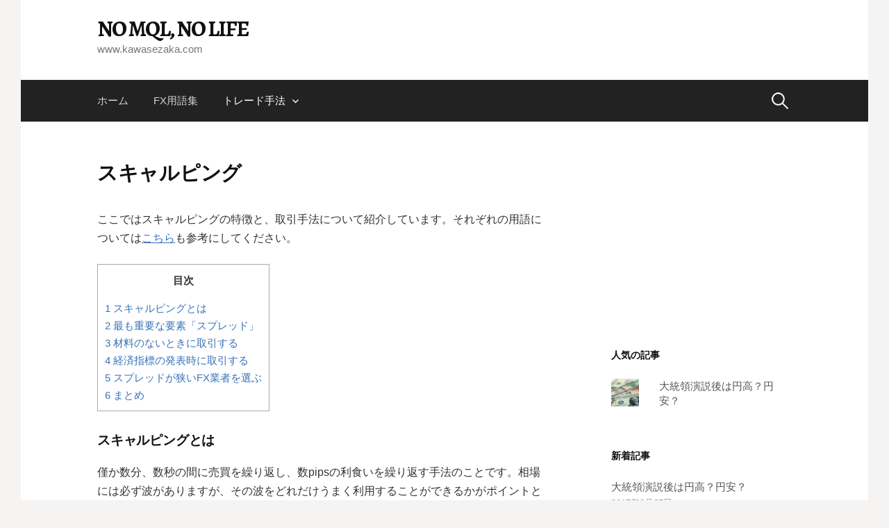

--- FILE ---
content_type: text/html; charset=UTF-8
request_url: http://old.kawasezaka.com/style/scalping
body_size: 24848
content:
<!DOCTYPE html>
<!--[if IE 8]><html class="ie8" lang="ja" itemscope 
	itemtype="http://schema.org/Article" prefix="og: http://ogp.me/ns#" ><![endif]-->
<!--[if !(IE 6) | !(IE 7) | !(IE 8)  ]><!-->
<html dir="ltr" lang="ja">
<!--<![endif]-->
<head>
<meta charset="UTF-8">
<meta property="og:title" content="スキャルピング | NO MQL, NO LIFE">
<meta property="og:type" content="article">
<meta property="og:url" content="http://old.kawasezaka.com/style/scalping">
<meta property="og:image" content="http://www27.a8.net/svt/bgt?aid=160309965242&#038;wid=003&#038;eno=01&#038;mid=s00000012123001017000&#038;mc=1">
<meta property="og:site_name" content="為替坂.com">
<meta property="fb:admins" content="934754336559447">
<meta property="og:description" content="僅か数分、数秒の間に売買を繰り返し、数pipsの利食いを繰り返す手法のことです。 ここで重要なのは業者（ブローカー）が設定しているスプレッドです。スプレッドが広い（大きい）と、それ以上相場が動かないと利益が出せません。例えばスプレッドが10pipsの業者で円安に動くと思い買った場合、11pips以上円安に動かない">
<meta property="article:publisher" content="https://www.facebook.com/kawasezaka/">
<meta property="article:published_time" content="2016-02-17T11:19:51Z">
<meta property="article:modified_time" content="2017-03-18T13:17:20Z">
<meta itemprop="image" content="http://www27.a8.net/svt/bgt?aid=160309965242&#038;wid=003&#038;eno=01&#038;mid=s00000012123001017000&#038;mc=1">
<meta name="description" content="僅か数分、数秒の間に売買を繰り返し、数pipsの利食いを繰り返す手法のことです。 ここで重要なのは業者（ブローカー）が設定しているスプレッドです。スプレッドが広い（大きい）と、それ以上相場が動かないと利益が出せません。例えばスプレッドが10pipsの業者で円安に動くと思い買った場合、11pips以上円安に動かな">
<meta name="google-site-verification" content="Isilnrx26dcMLKfF9iQl2Ge24g_PiyNgfRmcB32ZBa0">
<meta name="keywords" content="スキャルピング,デイトレ,fx,為替">
<meta name="msapplication-tileimage" content="https://i0.wp.com/old.kawasezaka.com/wp-content/uploads/2016/01/cropped-84057b054104356f0f2fd1151fba6a7b_m.jpg?fit=270%2C270">
<meta name="twitter:card" content="summary">
<meta name="twitter:creator" content="@kawasezaka">
<meta name="twitter:description" content="僅か数分、数秒の間に売買を繰り返し、数pipsの利食いを繰り返す手法のことです。 ここで重要なのは業者（ブローカー）が設定しているスプレッドです。スプレッドが広い（大きい）と、それ以上相場が動かないと利益が出せません。例えばスプレッドが10pipsの業者で円安に動くと思い買った場合、11pips以上円安に動かない">
<meta name="twitter:domain" content="www.kawasezaka.com">
<meta name="twitter:image" content="http://www27.a8.net/svt/bgt?aid=160309965242&#038;wid=003&#038;eno=01&#038;mid=s00000012123001017000&#038;mc=1">
<meta name="twitter:site" content="@kawasezaka">
<meta name="twitter:title" content="スキャルピング | NO MQL, NO LIFE">
<meta name="viewport" content="width=device-width, initial-scale=1">
<title>スキャルピング | NO MQL, NO LIFE</title>
<link rel="dns-prefetch" href="//s0.wp.com">
<link rel="dns-prefetch" href="//s.gravatar.com">
<link rel="dns-prefetch" href="//fonts.googleapis.com">
<link rel="dns-prefetch" href="//s.w.org">
<link rel="dns-prefetch" href="//v0.wordpress.com">
<link rel="dns-prefetch" href="//i0.wp.com">
<link rel="dns-prefetch" href="//i1.wp.com">
<link rel="dns-prefetch" href="//i2.wp.com">
<link rel="dns-prefetch" href="//pagead2.googlesyndication.com/pagead/js/adsbygoogle.js">
<link rel="profile" href="http://gmpg.org/xfn/11">
<link rel="pingback" href="http://old.kawasezaka.com/xmlrpc.php">
<link rel="canonical" href="http://old.kawasezaka.com/style/scalping">
<link rel="alternate" type="application/rss+xml" title="NO MQL, NO LIFE &raquo; フィード" href="http://old.kawasezaka.com/feed">
<link rel="alternate" type="application/rss+xml" title="NO MQL, NO LIFE &raquo; コメントフィード" href="http://old.kawasezaka.com/comments/feed">
<link rel="alternate" type="application/json+oembed" href="http://old.kawasezaka.com/wp-json/oembed/1.0/embed?url=http%3A%2F%2Fold.kawasezaka.com%2Fstyle%2Fscalping">
<link rel="alternate" type="text/xml+oembed" href="http://old.kawasezaka.com/wp-json/oembed/1.0/embed?url=http%3A%2F%2Fold.kawasezaka.com%2Fstyle%2Fscalping&#038;format=xml">
<link rel="https://api.w.org/" href="http://old.kawasezaka.com/wp-json/">
<link rel="shortlink" href="http://wp.me/P77dpJ-2r">
<link rel="icon" href="https://i0.wp.com/old.kawasezaka.com/wp-content/uploads/2016/01/cropped-84057b054104356f0f2fd1151fba6a7b_m.jpg?fit=32%2C32" sizes="32x32">
<link rel="icon" href="https://i0.wp.com/old.kawasezaka.com/wp-content/uploads/2016/01/cropped-84057b054104356f0f2fd1151fba6a7b_m.jpg?fit=192%2C192" sizes="192x192">
<link rel="apple-touch-icon-precomposed" href="https://i0.wp.com/old.kawasezaka.com/wp-content/uploads/2016/01/cropped-84057b054104356f0f2fd1151fba6a7b_m.jpg?fit=180%2C180">
<link rel="stylesheet" id="first-font-css" href="https://fonts.googleapis.com/css?family=Source+Sans+Pro%3A400%2C400italic%2C600%2C700%7CAlegreya%3A700&#038;subset=latin%2Clatin-ext" type="text/css" media="all">
<link rel="stylesheet" type="text/css" href="http://old.kawasezaka.com/wp-content/cache/head-cleaner/css/18ab136a9637f5ceba3aafd498ad9634.css" media="all">
<link rel="stylesheet" id="yarppWidgetCss-css" href="http://old.kawasezaka.com/wp-content/plugins/yet-another-related-posts-plugin/style/widget.css?ver=4.8.27" type="text/css" media="all">
<link rel="stylesheet" id="crayon-css" href="http://old.kawasezaka.com/wp-content/plugins/crayon-syntax-highlighter/css/min/crayon.min.css?ver=_2.7.2_beta" type="text/css" media="all">
<link rel="stylesheet" id="toc-screen-css" href="http://old.kawasezaka.com/wp-content/plugins/table-of-contents-plus/screen.min.css?ver=1509" type="text/css" media="all">
<link rel="stylesheet" id="first-genericons-css" href="http://old.kawasezaka.com/wp-content/themes/first/genericons/genericons.css?ver=3.3" type="text/css" media="all">
<link rel="stylesheet" id="first-normalize-css" href="http://old.kawasezaka.com/wp-content/themes/first/css/normalize.css?ver=3.0.2" type="text/css" media="all">
<link rel="stylesheet" id="first-style-css" href="http://old.kawasezaka.com/wp-content/themes/first/style.css?ver=2.0.4" type="text/css" media="all">
<link rel="stylesheet" id="first-style-ja-css" href="http://old.kawasezaka.com/wp-content/themes/first/css/ja.css" type="text/css" media="all">
<link rel="stylesheet" id="social-logos-css" href="http://old.kawasezaka.com/wp-content/plugins/jetpack/_inc/social-logos/social-logos.min.css?ver=1" type="text/css" media="all">
<link rel="stylesheet" id="jetpack_css-css" href="http://old.kawasezaka.com/wp-content/plugins/jetpack/css/jetpack.css?ver=5.3.4" type="text/css" media="all">
<!--[if IE 8]><link rel="stylesheet" id="first-non-responsive-css" href="http://old.kawasezaka.com/wp-content/themes/first/css/non-responsive.css" type="text/css" media="all"><![endif]-->
<meta data-pso-pv="1.2.1" data-pso-pt="page" data-pso-th="91b6d944d8027e87e3c98f9f66fdf80d"><script async src="//pagead2.googlesyndication.com/pagead/js/adsbygoogle.js"></script><script pagespeed_no_defer="" data-pso-version="20170403_083938">window.dynamicgoogletags={config:[]};dynamicgoogletags.config=["ca-pub-4757462166364789",[[[["BODY",0,null,[]],["10px","10px",1],2,[5],"4901785986",0,null,null,2],[["DIV",null,"secondary",[]],["10px","10px",0],1,[0],"7855252389",3,null,null,5]]],[[[[null,[[0,19]],null,16,1,1],[null,[[180,199]],null,17,1,1],[null,[[320,339]],null,32,1,1]],[],["1256988786","2733721980","4210455184","5687188387","7163921581"],["DIV",null,null,["widget-area"]],"20170214_040801",1]],"WordPressPage","8671007580",null,0.01,null,[null,1494450002772],0.01,0,null,null,"http://www.kawasezaka.com"];(function(){var h=this,aa=function(a){var b=typeof a;if("object"==b)if(a){if(a instanceof Array)return"array";if(a instanceof Object)return b;var c=Object.prototype.toString.call(a);if("[object Window]"==c)return"object";if("[object Array]"==c||"number"==typeof a.length&&"undefined"!=typeof a.splice&&"undefined"!=typeof a.propertyIsEnumerable&&!a.propertyIsEnumerable("splice"))return"array";if("[object Function]"==c||"undefined"!=typeof a.call&&"undefined"!=typeof a.propertyIsEnumerable&&!a.propertyIsEnumerable("call"))return"function"}else return"null";
else if("function"==b&&"undefined"==typeof a.call)return"object";return b},p=function(a){return"number"==typeof a},ba=function(a,b){var c=Array.prototype.slice.call(arguments,1);return function(){var b=c.slice();b.push.apply(b,arguments);return a.apply(this,b)}},r=function(a,b){function c(){}c.prototype=b.prototype;a.Ra=b.prototype;a.prototype=new c;a.prototype.constructor=a;a.Ta=function(a,c,f){for(var d=Array(arguments.length-2),e=2;e<arguments.length;e++)d[e-2]=arguments[e];return b.prototype[c].apply(a,
d)}};var ca=String.prototype.trim?function(a){return a.trim()}:function(a){return a.replace(/^[\s\xa0]+|[\s\xa0]+$/g,"")},da=function(a,b){return a<b?-1:a>b?1:0},ea=function(a){return String(a).replace(/\-([a-z])/g,function(a,c){return c.toUpperCase()})};var fa=Array.prototype.forEach?function(a,b,c){Array.prototype.forEach.call(a,b,c)}:function(a,b,c){for(var d=a.length,e="string"==typeof a?a.split(""):a,f=0;f<d;f++)f in e&&b.call(c,e[f],f,a)};var ga=function(a){ga[" "](a);return a};ga[" "]=function(){};var ia=function(a,b){var c=ha;Object.prototype.hasOwnProperty.call(c,a)||(c[a]=b(a))};var t;a:{var ja=h.navigator;if(ja){var ka=ja.userAgent;if(ka){t=ka;break a}}t=""}var v=function(a){return-1!=t.indexOf(a)};var la=v("Opera"),w=v("Trident")||v("MSIE"),ma=v("Edge"),na=v("Gecko")&&!(-1!=t.toLowerCase().indexOf("webkit")&&!v("Edge"))&&!(v("Trident")||v("MSIE"))&&!v("Edge"),oa=-1!=t.toLowerCase().indexOf("webkit")&&!v("Edge"),pa=function(){var a=h.document;return a?a.documentMode:void 0},qa;
a:{var ra="",sa=function(){var a=t;if(na)return/rv\:([^\);]+)(\)|;)/.exec(a);if(ma)return/Edge\/([\d\.]+)/.exec(a);if(w)return/\b(?:MSIE|rv)[: ]([^\);]+)(\)|;)/.exec(a);if(oa)return/WebKit\/(\S+)/.exec(a);if(la)return/(?:Version)[ \/]?(\S+)/.exec(a)}();sa&&(ra=sa?sa[1]:"");if(w){var ta=pa();if(null!=ta&&ta>parseFloat(ra)){qa=String(ta);break a}}qa=ra}
var ua=qa,ha={},va=function(a){ia(a,function(){for(var b=0,c=ca(String(ua)).split("."),d=ca(String(a)).split("."),e=Math.max(c.length,d.length),f=0;0==b&&f<e;f++){var g=c[f]||"",k=d[f]||"";do{g=/(\d*)(\D*)(.*)/.exec(g)||["","","",""];k=/(\d*)(\D*)(.*)/.exec(k)||["","","",""];if(0==g[0].length&&0==k[0].length)break;b=da(0==g[1].length?0:parseInt(g[1],10),0==k[1].length?0:parseInt(k[1],10))||da(0==g[2].length,0==k[2].length)||da(g[2],k[2]);g=g[3];k=k[3]}while(0==b)}return 0<=b})},wa;var xa=h.document;
wa=xa&&w?pa()||("CSS1Compat"==xa.compatMode?parseInt(ua,10):5):void 0;var x=function(){},ya="function"==typeof Uint8Array,z=function(a,b,c){a.a=null;b||(b=[]);a.Va=void 0;a.M=-1;a.l=b;a:{if(a.l.length){b=a.l.length-1;var d=a.l[b];if(d&&"object"==typeof d&&"array"!=aa(d)&&!(ya&&d instanceof Uint8Array)){a.R=b-a.M;a.G=d;break a}}a.R=Number.MAX_VALUE}a.Ua={};if(c)for(b=0;b<c.length;b++)d=c[b],d<a.R?(d+=a.M,a.l[d]=a.l[d]||y):a.G[d]=a.G[d]||y},y=[],A=function(a,b){if(b<a.R){b+=a.M;var c=a.l[b];return c===y?a.l[b]=[]:c}c=a.G[b];return c===y?a.G[b]=[]:c},Aa=function(a){a=
A(za,a);return null==a?a:+a},B=function(a,b,c){b<a.R?a.l[b+a.M]=c:a.G[b]=c},C=function(a,b,c){a.a||(a.a={});if(!a.a[c]){var d=A(a,c);d&&(a.a[c]=new b(d))}return a.a[c]},D=function(a,b,c){a.a||(a.a={});if(!a.a[c]){for(var d=A(a,c),e=[],f=0;f<d.length;f++)e[f]=new b(d[f]);a.a[c]=e}b=a.a[c];b==y&&(b=a.a[c]=[]);return b},Ba=function(a,b,c){a.a||(a.a={});c=c||[];for(var d=[],e=0;e<c.length;e++)d[e]=E(c[e]);a.a[b]=c;B(a,b,d)},Ca=function(a){if(a.a)for(var b in a.a){var c=a.a[b];if("array"==aa(c))for(var d=
0;d<c.length;d++)c[d]&&E(c[d]);else c&&E(c)}},E=function(a){Ca(a);return a.l};x.prototype.toString=function(){Ca(this);return this.l.toString()};var Da=function(a){var b;if("array"==aa(a)){for(var c=Array(a.length),d=0;d<a.length;d++)null!=(b=a[d])&&(c[d]="object"==typeof b?Da(b):b);return c}if(ya&&a instanceof Uint8Array)return new Uint8Array(a);c={};for(d in a)null!=(b=a[d])&&(c[d]="object"==typeof b?Da(b):b);return c};var Ea=function(a,b){this.events=[];this.Ga=b||h;var c=null;b&&(b.google_js_reporting_queue=b.google_js_reporting_queue||[],this.events=b.google_js_reporting_queue,c=b.google_measure_js_timing);this.ia=null!=c?c:Math.random()<a};Ea.prototype.disable=function(){fa(this.events,this.ya,this);this.events.length=0;this.ia=!1};Ea.prototype.ya=function(a){var b=this.Ga.performance;a&&b&&b.clearMarks&&(b.clearMarks("goog_"+a.uniqueId+"_start"),b.clearMarks("goog_"+a.uniqueId+"_end"))};var Fa=function(){var a=!1;try{var b=Object.defineProperty({},"passive",{get:function(){a=!0}});h.addEventListener("test",null,b)}catch(c){}return a}();var Ha=function(){var a=Ga;try{var b;if(b=!!a&&null!=a.location.href)a:{try{ga(a.foo);b=!0;break a}catch(c){}b=!1}return b}catch(c){return!1}},Ia=function(a,b){for(var c in a)Object.prototype.hasOwnProperty.call(a,c)&&b.call(void 0,a[c],c,a)};var Ja=function(a,b,c,d,e){this.la=c||4E3;this.H=a||"&";this.wa=b||",$";this.T=void 0!==d?d:"trn";this.Sa=e||null;this.va=!1;this.V={};this.Ja=0;this.L=[]},Ma=function(a,b,c,d){b=b+"//"+c+d;var e=Ka(a)-d.length-0;if(0>e)return"";a.L.sort(function(a,b){return a-b});d=null;c="";for(var f=0;f<a.L.length;f++)for(var g=a.L[f],k=a.V[g],m=0;m<k.length;m++){if(!e){d=null==d?g:d;break}var l=La(k[m],a.H,a.wa);if(l){l=c+l;if(e>=l.length){e-=l.length;b+=l;c=a.H;break}else a.va&&(c=e,l[c-1]==a.H&&--c,b+=l.substr(0,
c),c=a.H,e=0);d=null==d?g:d}}f="";a.T&&null!=d&&(f=c+a.T+"="+(a.Sa||d));return b+f+""},Ka=function(a){if(!a.T)return a.la;var b=1,c;for(c in a.V)b=c.length>b?c.length:b;return a.la-a.T.length-b-a.H.length-1},La=function(a,b,c,d,e){var f=[];Ia(a,function(a,k){(a=Na(a,b,c,d,e))&&f.push(k+"="+a)});return f.join(b)},Na=function(a,b,c,d,e){if(null==a)return"";b=b||"&";c=c||",$";"string"==typeof c&&(c=c.split(""));if(a instanceof Array){if(d=d||0,d<c.length){for(var f=[],g=0;g<a.length;g++)f.push(Na(a[g],
b,c,d+1,e));return f.join(c[d])}}else if("object"==typeof a)return e=e||0,2>e?encodeURIComponent(La(a,b,c,d,e+1)):"...";return encodeURIComponent(String(a))};var Ra=function(a,b,c,d){var e=Pa;if((c?e.Pa:Math.random())<(d||e.za))try{var f;b instanceof Ja?f=b:(f=new Ja,Ia(b,function(a,b){var c=f,d=c.Ja++,e={};e[b]=a;a=[e];c.L.push(d);c.V[d]=a}));var g=Ma(f,e.Ma,e.Ba,e.La+a+"&");g&&Qa(g)}catch(k){}},Qa=function(a){h.google_image_requests||(h.google_image_requests=[]);var b=h.document.createElement("img");b.src=a;h.google_image_requests.push(b)};var Sa;if(!(Sa=!na&&!w)){var Ta;if(Ta=w)Ta=9<=Number(wa);Sa=Ta}Sa||na&&va("1.9.1");w&&va("9");var F=function(a,b,c,d){this.top=a;this.right=b;this.bottom=c;this.left=d};F.prototype.floor=function(){this.top=Math.floor(this.top);this.right=Math.floor(this.right);this.bottom=Math.floor(this.bottom);this.left=Math.floor(this.left);return this};var Ua=document,Va=window;var Wa=!!window.google_async_iframe_id,Ga=Wa&&window.parent||window;var Pa,G;if(Wa&&!Ha()){var Xa="."+Ua.domain;try{for(;2<Xa.split(".").length&&!Ha();)Ua.domain=Xa=Xa.substr(Xa.indexOf(".")+1),Ga=window.parent}catch(a){}Ha()||(Ga=window)}G=Ga;var Ya=new Ea(1,G);Pa=new function(){this.Ma="http:"===Va.location.protocol?"http:":"https:";this.Ba="pagead2.googlesyndication.com";this.La="/pagead/gen_204?id=";this.za=.01;this.Pa=Math.random()};
if("complete"==G.document.readyState)G.google_measure_js_timing||Ya.disable();else if(Ya.ia){var Za=function(){G.google_measure_js_timing||Ya.disable()};G.addEventListener?G.addEventListener("load",Za,Fa?void 0:!1):G.attachEvent&&G.attachEvent("onload",Za)};var H=function(a){this.na={};this.na.c=a;this.o=[];this.u=null;this.v=[];this.ea=0};H.prototype.g=function(a){for(var b=0;b<this.o.length;b++)if(this.o[b]==a)return this;this.o.push(a);return this};var $a=function(a,b){a.u=a.u?a.u:b;return a};H.prototype.C=function(a){for(var b=0;b<this.v.length;b++)if(this.v[b]==a)return this;this.v.push(a);return this};
H.prototype.getData=function(a){var b=this.na,c={},d;for(d in b)c[d]=b[d];0<this.ea&&(c.t=this.ea);c.err=this.o.join();c.warn=this.v.join();if(this.u){c.excp_n=this.u.name;c.excp_m=this.u.message&&this.u.message.substring(0,512);if(b=this.u.stack){d=this.u.stack;try{-1==d.indexOf("")&&(d="\n"+d);for(var e;d!=e;)e=d,d=d.replace(/((https?:\/..*\/)[^\/:]*:\d+(?:.|\n)*)\2/,"$1");b=d.replace(/\n */g,"\n")}catch(f){b=""}}c.excp_s=b}c.w=0<a.innerWidth?a.innerWidth:null;c.h=0<a.innerHeight?a.innerHeight:
null;return c};var bb=function(a,b){ab(a,a.Ea,a.X,b)},ab=function(a,b,c,d){var e=d.u;d=d.getData(a.K);a.Ha?(d.type=b,a.K.console.log(d),e&&a.K.console.error(e)):0<c&&(d.r=c,Ra(b,d,"jserror"!=b,c))};var I=function(a){return a.dynamicgoogletags=a.dynamicgoogletags||{}};var J=function(a){z(this,a,cb)};r(J,x);var cb=[4];J.prototype.getId=function(){return A(this,3)};var K=function(a){z(this,a,null)};r(K,x);var db=function(a){z(this,a,null)};r(db,x);var L=function(a){return C(a,J,1)},fb=function(a){z(this,a,eb)};r(fb,x);var eb=[1];fb.prototype.i=function(){return D(this,db,1)};fb.prototype.pa=function(a){Ba(this,1,a)};var M=function(a){z(this,a,gb)};r(M,x);var gb=[2];M.prototype.ka=function(){return A(this,3)};M.prototype.qa=function(a){B(this,3,a)};var hb=function(a){z(this,a,null)};r(hb,x);var N=function(a){z(this,a,ib)};r(N,x);var ib=[1,2,3];N.prototype.i=function(){return D(this,db,2)};
N.prototype.pa=function(a){Ba(this,2,a)};var O=function(a){z(this,a,jb)};r(O,x);var jb=[3];O.prototype.A=function(){return A(this,1)};O.prototype.D=function(){return C(this,fb,2)};O.prototype.O=function(){return A(this,4)};O.prototype.ka=function(){return A(this,5)};O.prototype.qa=function(a){B(this,5,a)};O.prototype.N=function(){return C(this,kb,9)};var kb=function(a){z(this,a,null)};r(kb,x);var lb=function(a){this.m=a;this.sa=[]};lb.prototype.f=function(){return 0<D(this.m,N,3).length?D(this.m,N,3)[0]:null};var mb=function(a){var b=["adsbygoogle-placeholder"];a=a.className?a.className.split(/\s+/):[];for(var c={},d=0;d<a.length;++d)c[a[d]]=!0;for(d=0;d<b.length;++d)if(!c[b[d]])return!1;return!0};var nb=function(a,b){for(var c=0;c<b.length;c++){var d=b[c],e=ea(d.Wa);a[e]=d.value}},qb=function(a,b){var c=ob;b.setAttribute("data-adsbygoogle-status","reserved");b={element:b};(c=c&&c.Na)&&(b.params=c);pb(a).push(b)},pb=function(a){return a.adsbygoogle=a.adsbygoogle||[]};var rb=function(a,b){if(!a)return!1;a=b.getComputedStyle?b.getComputedStyle(a,null):a.currentStyle;if(!a)return!1;a=a.cssFloat||a.styleFloat;return"left"==a||"right"==a},sb=function(a){for(a=a.previousSibling;a&&1!=a.nodeType;)a=a.previousSibling;return a?a:null},tb=function(a){return!!a.nextSibling||!!a.parentNode&&tb(a.parentNode)};var ub=function(a,b){var c=a.length;if(null!=c)for(var d=0;d<c;d++)b.call(void 0,a[d],d)};var vb=function(a,b,c,d){this.ma=a;this.$=b;this.aa=c;this.P=d};vb.prototype.query=function(a){var b=[];try{b=a.querySelectorAll(this.ma)}catch(f){}if(!b.length)return[];a=b;b=a.length;if(0<b){for(var c=Array(b),d=0;d<b;d++)c[d]=a[d];a=c}else a=[];a=wb(this,a);p(this.$)&&(b=this.$,0>b&&(b+=a.length),a=0<=b&&b<a.length?[a[b]]:[]);if(p(this.aa)){b=[];for(c=0;c<a.length;c++){var d=xb(a[c]),e=this.aa;0>e&&(e+=d.length);0<=e&&e<d.length&&b.push(d[e])}a=b}return a};
vb.prototype.toString=function(){return JSON.stringify({nativeQuery:this.ma,occurrenceIndex:this.$,paragraphIndex:this.aa,ignoreMode:this.P})};
var wb=function(a,b){if(null==a.P)return b;switch(a.P){case 1:return b.slice(1);case 2:return b.slice(0,b.length-1);case 3:return b.slice(1,b.length-1);case 0:return b;default:throw Error("Unknown ignore mode: "+a.P);}},xb=function(a){var b=[];ub(a.getElementsByTagName("p"),function(a){100<=yb(a)&&b.push(a)});return b},yb=function(a){if(3==a.nodeType)return a.length;if(1!=a.nodeType||"SCRIPT"==a.tagName)return 0;var b=0;ub(a.childNodes,function(a){b+=yb(a)});return b},zb=function(a){return 0==a.length||
isNaN(a[0])?a:"\\"+(30+parseInt(a[0],10))+" "+a.substring(1)};var Ab=function(a,b){var c=0,d=A(a,6);if(void 0!==d)switch(d){case 0:c=1;break;case 1:c=2;break;case 2:c=3}var d=null,e=A(a,7);if(A(a,1)||a.getId()||0<A(a,4).length){var f=a.getId(),g=A(a,1),e=A(a,4),d=A(a,2);a=A(a,5);var k="";g&&(k+=g);f&&(k+="#"+zb(f));if(e)for(f=0;f<e.length;f++)k+="."+zb(e[f]);d=(e=k)?new vb(e,d,a,c):null}else e&&(d=new vb(e,A(a,2),A(a,5),c));return d?d.query(b):[]},Bb=function(a,b){if(a==b)return!0;if(!a||!b||A(a,1)!=A(b,1)||A(a,2)!=A(b,2)||a.getId()!=b.getId()||A(a,7)!=A(b,
7)||A(a,5)!=A(b,5)||A(a,6)!=A(b,6))return!1;a=A(a,4);b=A(b,4);if(a||b)if(a&&b&&a.length==b.length)for(var c=0;c<a.length;c++){if(a[c]!=b[c])return!1}else return!1;return!0};var Cb=function(a){a=a.document;return("CSS1Compat"==a.compatMode?a.documentElement:a.body)||{}},Db=function(a){return void 0===a.pageYOffset?(a.document.documentElement||a.document.body.parentNode||a.document.body).scrollTop:a.pageYOffset};var Eb=function(a,b){b=L(b);if(!b)return null;a=Ab(b,a);return 0<a.length?a[0]:null},Gb=function(a,b){b=Fb(a,b,!0);return p(b)&&!(b<=Cb(a).clientHeight)},Hb=function(a,b){return a.body?b-a.body.getBoundingClientRect().top:b},Fb=function(a,b,c){if(!c||!p(A(b,8))){var d=Eb(a.document,b);if(d){var e=null!=C(b,K,2)?A(C(b,K,2),3):void 0;c=a.document.createElement("div");c.className="googlepublisherpluginad";var f=c.style;f.textAlign="center";f.width="100%";f.height="0px";f.clear=e?"both":"none";Ib(c,d,
A(b,3));d=c.getBoundingClientRect().top+Db(a);c.parentNode.removeChild(c);B(b,8,d)}}b=A(b,8);return p(b)?b-Db(a):null},Jb={0:0,1:1,2:2,3:3},Kb={0:"auto",1:"horizontal",2:"vertical",3:"rectangle"},Lb=function(a,b){a.sort(function(a,d){a=Fb(b,a,!0);a=p(a)?a:Number.POSITIVE_INFINITY;d=Fb(b,d,!0);d=p(d)?d:Number.POSITIVE_INFINITY;return a-d})},Ib=function(a,b,c){switch(Jb[c]){case 0:b.parentNode&&b.parentNode.insertBefore(a,b);break;case 3:if(c=b.parentNode){var d=b.nextSibling;if(d&&d.parentNode!=c)for(;d&&
8==d.nodeType;)d=d.nextSibling;c.insertBefore(a,d)}break;case 1:b.insertBefore(a,b.firstChild);break;case 2:b.appendChild(a)}if(1!=b.nodeType?0:"INS"==b.tagName&&mb(b))b.style.display="block"};var ob=new function(){this.ha="googlepublisherpluginad";this.Na={google_tag_origin:"pso"}},P=function(a){this.b=a;this.j=[];this.da=0;this.o=[];this.v=[];this.Y=null;this.oa=!1},Mb=function(a,b){a=C(a.f(),J,4);if(!(a&&b&&A(b,1)==A(a,1)&&b.getId()==a.getId()&&p(A(b,2))&&p(A(b,5))))return!1;a=A(a,4);b=A(b,4);if(a.length!=b.length)return!1;for(var c=0;c<a.length;++c)if(b[c]!=a[c])return!1;return!0},Nb=function(a){var b=p(void 0)?void 0:20,c=a.f(),d=c.i(),e=C(c,J,4);if(!(a.oa||0>=b)&&e&&0!=Ab(e,a.b.document).length){a.oa=
!0;for(var c=[],f=0;f<d.length;++f){var g=d[f],k=L(g);if(Mb(a,k)){var m=A(k,2),k=A(k,5);null!=m&&null!=k&&0<=m&&0<=k&&(!c[m]||A(L(c[m]),5)<k)&&(c[m]=g)}}k=0;d=Ab(e,a.b.document);for(m=0;m<c.length&&k<b;++m){var e=k,f=a,l=d[m],g=c[m],k=b-k,u=f.f().i(),q=0;if(l&&g){l=xb(l).length;switch(A(L(g),6)){case 0:case 1:--l;break;case 2:l-=2}for(var n=A(L(g),5)+1;n<l&&q<k;++n){var Oa=new g.constructor(Da(E(g))),Hc=L(Oa);B(Hc,5,n);u.push(Oa);q++}}q&&f.f().pa(u);k=e+q}}};
P.prototype.g=function(a){for(var b=0;b<this.o.length;++b)if(this.o[b]==a)return;this.o.push(a)};P.prototype.C=function(a){for(var b=0;b<this.v.length;++b)if(this.v[b]==a)return;this.v.push(a)};
var Ob=function(a,b,c){var d=Jb[A(b,3)],e=Eb(a.b.document,b);if(e){var f=L(b)?A(L(b),2):void 0,g;a:{g=a.b;if(null!=f)switch(d){case 0:g=rb(sb(e),g);break a;case 3:g=rb(e,g);break a;case 2:f=e.lastChild;g=rb(f?1==f.nodeType?f:sb(f):null,g);break a}g=!1}if(!g&&(c||2!=d||tb(e))&&(c=1==d||2==d?e:e.parentNode,!c||(1!=c.nodeType?0:"INS"==c.tagName&&mb(c))||!(0>=c.offsetWidth)))a:if(A(b,7))a.C(8);else{b:if(A(b,5))c=A(b,5);else{if(c=Q(a).f())if(c=A(c,3),a.da<c.length){c=c[a.da++];break b}a.g(4);c=null}if(null!=
c){B(b,7,!0);d=[];(g=a.O())&&d.push(g);g=Q(a).sa;for(f=0;f<g.length;++f)d.push(g[f]);p(A(b,9))&&d.push("pso-lv-"+A(b,9));var k=a.b.document;g=a.A();var f=A(b,6),f=null!=f?Kb[f]:f,m=C(b,K,2),l={};m&&(l.ra=A(m,1),l.ga=A(m,2),l.xa=!!A(m,3));var m=c,u=ob,q=k.createElement("div"),n=q.style;n.textAlign="center";n.width="100%";n.height="auto";n.clear=l.xa?"both":"none";l.Ka&&nb(n,l.Ka);k=k.createElement("ins");n=k.style;n.display="block";n.margin="auto";n.backgroundColor="transparent";l.ra&&(n.marginTop=
l.ra);l.ga&&(n.marginBottom=l.ga);l.ta&&nb(n,l.ta);q.appendChild(k);k.setAttribute("data-ad-format",f?f:"auto");if(f=u&&u.ha)q.className=f;k.className="adsbygoogle";k.setAttribute("data-ad-client",g);m&&k.setAttribute("data-ad-slot",m);d.length&&k.setAttribute("data-ad-channel",d.join("+"));Ib(q,e,A(b,3));try{qb(a.b,k)}catch(Oa){A(b,5)!=c&&a.da--;B(b,7,!1);a.C(6);q&&q.parentNode&&q.parentNode.removeChild(q);break a}a.j.push(q)}}}},Pb=function(a,b){for(var c=Number.POSITIVE_INFINITY,d=0;d<a.j.length;++d)var e=
a.j[d].getBoundingClientRect().top,f=a.j[d].getBoundingClientRect().bottom,c=Math.min(c,b<e?e-b:f<b?b-f:0);return c},Q=function(a){a=I(a.b).ps||null;if(!a)throw Error("No placementState");return a},Qb=function(a,b){var c=Q(a).m;if(!c||!c.A())return a.g(5),!1;c=D(c,N,3)[0];return c?A(c,3).length<b?(a.g(4),a.g(5),!1):!0:(a.g(5),!1)};P.prototype.A=function(){return Q(this).m.A()||""};P.prototype.O=function(){return Q(this).m.O()||void 0};P.prototype.D=function(){return Q(this).m.D()||new fb};
P.prototype.f=function(){var a=Q(this).f();if(!a)throw Error("No mConfig");return a};var Rb=function(a){a=A(a.f(),6);return null!=a&&0<a};var Sb=function(){this.I=this.J=this.ba=null};var R=function(a){P.call(this,a)};r(R,P);R.prototype.apply=function(a){var b;(b=Q(this).m)&&b.A()&&b.D()?b=!0:(this.g(5),b=!1);if(b){b=this.D().i();for(var c=0;c<b.length;c++){var d=b[c];A(d,7)||Ob(this,d,a)}}};R.prototype.B=function(){return(0==this.D().i().length||0<this.j.length)&&0==this.o.length};var Tb=function(a){P.call(this,a);if(Qb(this,0)){a=this.D().i();for(var b=this.f().i(),c=0;c<a.length;c++){var d=a[c],e;a:{e=d;var f=b;if(e&&L(e))for(var g=0;g<f.length;g++){var k=f[g];if(A(e,3)==A(k,3)&&Bb(L(e),L(k))){e=k;break a}}e=null}e&&C(e,K,2)&&(e=C(e,K,2),d.a||(d.a={}),f=e?E(e):e,d.a[2]=e,B(d,2,f))}}};r(Tb,R);var Vb=function(a,b){var c=void 0===b.pageXOffset?(b.document.documentElement||b.document.body.parentNode||b.document.body).scrollLeft:b.pageXOffset,d=Db(b);if(a.getBoundingClientRect)return a=a.getBoundingClientRect(),Ub(a)?new F(a.top+d,a.right+c,a.bottom+d,a.left+c):new F(0,0,0,0);b=b.document.createRange();b.selectNodeContents(a);return b.collapsed?new F(0,0,0,0):b.getBoundingClientRect?(a=b.getBoundingClientRect(),Ub(a)?new F(a.top+d,a.right+c,a.bottom+d,a.left+c):new F(0,0,0,0)):new F(0,0,0,
0)},Ub=function(a){return!!a&&p(a.top)&&!isNaN(a.top)&&p(a.right)&&!isNaN(a.right)&&p(a.bottom)&&!isNaN(a.bottom)&&p(a.left)&&!isNaN(a.left)};var $b=function(a){this.K=a;this.Fa=Wb(a);this.ua=S("ins.adsbygoogle",a);this.fa=Xb(a);this.Oa=S("[__lsu_res=reserved]",a);this.U=[];a=Yb(this);for(var b=0;b<a.length;b++)this.U.push(new Zb(a[b]))},Wb=function(a){var b=a.googletag;if(!b||"function"!=typeof b.pubads)return S("div[id^=div-gpt-ad]",a);var c=[];try{for(var d=b.pubads().getSlots(),b=0;b<d.length;b++){var e=d[b].getSlotElementId(),f=a.document.getElementById(e);null!=f&&c.push(f)}}catch(g){Ra("ladd_evt",{ok:0,err:g.toString()},!0,.1)}return c},
Xb=function(a){return S("iframe[id^=aswift_],iframe[id^=google_ads_frame]",a)},S=function(a,b){return Array.prototype.slice.call(b.document.querySelectorAll(a))},Yb=function(a){return[].concat(a.Fa,a.ua,a.fa,a.Oa)},Zb=function(a){this.Ca=a;this.W=null};var T=function(a){P.call(this,a)};r(T,P);T.prototype.apply=function(){};T.prototype.B=function(){var a;if(Rb(this)){a=this.b;var b=Wb(a);a=0<[].concat(b,S("ins.adsbygoogle",a),Xb(a),S("[__lsu_res=reserved]",a)).length}else a=!0;return a};var ac=function(a){P.call(this,a);this.F=null};r(ac,P);
ac.prototype.apply=function(a){if(a&&Qb(this,2)){Nb(this);a=Cb(this.b).clientHeight||640;null==this.F&&(this.F=new $b(this.b));var b=this.F.fa.length;if(!(5<=b)){var b=Math.min(2,5-b),c=this.f().i();Lb(c,this.b);for(var d=0;d<c.length&&this.j.length<b;++d){var e=c[d];if(Gb(this.b,e)){var f=Fb(this.b,e,!0);if(void 0!==f){var g;a:{g=this.F;for(var k=a,m=f,l=0;l<g.U.length;l++){var u=m,q=k,n;n=g.U[l];n.W||(n.W=Vb(n.Ca,g.K));n=n.W;if(n.top-q<u&&u<n.bottom+q){g=!0;break a}}g=!1}g||Pb(this,f)<a||Ob(this,
e,!0)}}}0==this.j.length&&this.C(1)}}};ac.prototype.B=function(){return Rb(this)?0<Yb(this.F).length:!0};var bc=function(a){P.call(this,a);this.Z=!1};r(bc,T);
bc.prototype.apply=function(a){if(a&&!this.Z){var b;a:{var c=this.b.document;b=c.body;if(a&&b){a=this.A();var d=ob,e=c.createElement("div");e.style.display="block";if(d=d&&d.ha)e.className=d;c=c.createElement("ins");c.className="adsbygoogle";c.setAttribute("data-ad-client",a);c.setAttribute("data-reactive-ad-format","1");c.style.display="none";e.appendChild(c);Ib(e,b,2);try{qb(this.b,c)}catch(f){this.C(6);e&&e.parentNode&&e.parentNode.removeChild(e);b=5;break a}this.j.push(e);b=0}else b=4}this.Z=
0==b}};bc.prototype.B=function(){return this.Z&&T.prototype.B.call(this)};var cc=function(a){P.call(this,a);a=Cb(a).clientHeight;this.Aa=.1*a;this.Ia=.75*a};r(cc,P);
cc.prototype.apply=function(a){if(Qb(this,3)&&!this.B()){Nb(this);var b=this.f().i();Lb(b,this.b);var c;c=this.Aa;var d;d=document;d=d.querySelectorAll?d.querySelectorAll("header,#header,#masthead,.header,.site-header"):[];for(var e=d.length,f=0<e?d[0]:null,g=1;g<e;g++)d[g].getBoundingClientRect().top<f.getBoundingClientRect().top&&(f=d[g]);(d=f)&&(d=d.getBoundingClientRect())&&d.top!=d.bottom&&d.left!=d.right&&(c=Math.min(c,Hb(document,d.bottom)));for(d=0;d<b.length&&3>this.j.length;d++){e=b[d];
var f=c,g=this.b.document,k=Fb(this.b,e,!1);!p(k)||Hb(g,k)<f?f=!1:(f=Pb(this,k),f=this.Ia<f);f&&(f=Gb(this.b,e),g=A(e,6)||0,f&&0==g&&B(e,6,3),!f&&a||Ob(this,e,a))}}};cc.prototype.B=function(){return 3==this.j.length};var U={};U[16]=R;U[17]=R;U[19]=T;U[29]=ac;U[33]=T;U[30]=bc;U[28]=cc;U[34]=cc;U[32]=Tb;U[1]=R;U[8]=T;U[11]=R;var dc=[19,29,33,30,16,32,17,34],ec=[16,19,33,30,17,1,6,8,11];var fc=function(a,b){a=a.google_ad_modifications=a.google_ad_modifications||{};(a.ad_channels=a.ad_channels||[]).push(b)};var gc=function(a){return 0>a||99<a?null:10>a?"0"+a:""+a};var hc=function(a,b){a=a.google_ad_modifications=a.google_ad_modifications||{};a=a.loeids=a.loeids||[];for(var c=0;c<b.length;c++)a.push(b[c])};var ic=function(a,b,c){this.ja=a;this.Da=c?c:new kb};ic.prototype.N=function(){return this.Da||new kb};var jc=function(a){if(!p(a))return!1;for(var b=0;b<dc.length;++b)if(a==dc[b])return!1;return!0},oc=function(){var a=V,b=kc,c=lc,d=b.f();if(!d)return mc(16);var e=null,f;a:{var g=D(d,M,1);for(f=0;f<g.length;++f){for(var k=!0,m=0;m<ec.length;++m)A(g[f],4)==ec[m]&&(k=!1);if(k){g=[];0==d.i().length&&g.push("PsoInvalidVariant");0==A(d,3).length&&g.push("PsoNoAdSlotCodes");f=g;break a}}f=[]}g=c.ja;if(0==f.length)a:{e=D(d,M,1);if(p(g))for(f=0;f<e.length;f++)if(k=e[f],U[A(k,4)])for(var m=D(k,hb,2),l=0;l<
m.length;l++){var u=m[l],q=A(u,1),u=A(u,2);if(p(q)&&p(u)&&g>=q&&g<=u){e=k;break a}}e=null}else for(k=0;k<f.length;++k)b.sa.push(f[k]);if(!e){f=D(d,M,1);e={};for(k=0;k<f.length;k++)e[A(f[k],4)]=!0;f=null;e[19]||e[8]?f=19:e[16]||e[1]?f=16:0<d.i().length&&0<A(d,3).length&&e[34]&&(f=34);null!=f?(e=new M,B(e,6,3),B(e,4,f),16!=f&&19!=f&&e.qa("pso-ama-fallback")):e=null}(f=!e)||(!p(g)||800>g?f=!1:820>g?(hc(a,["26835111"]),f=!0):(840>g&&hc(a,["26835112"]),f=!1));if(f)return mc(16);(g=e.ka())&&fc(a,g);g=!0;
A(c.N(),2)&&(Date.now?Date.now():+new Date)<A(c.N(),2)||(fc(a,"pso-ama-exd"),g=!1);A(b.m,11)&&(fc(a,"pso-ama-stl-tmp"),g=!1);g&&fc(a,"pso-ama-elig");2==A(e,6)&&(b=A(e,1),null!=b&&hc(a,[""+b]));if(g&&(2==A(e,6)||1==A(e,6))){d=D(d,M,1);if(null===c.ja)c=[];else{b={};c=[];for(g=0;g<d.length;g++)f=nc(d[g]),null==f||b[f]||(b[f]=!0,c.push(f));b=nc(e);if(null!=b){d=[];b=gc(b);g=!1;if(b)for(f=0;f<c.length;f++)k=gc(c[f]),b==k&&(g=!0),k&&d.push("950"+b+k);g||(d=[]);c=d}else c=[]}hc(a,c)}a=new Sb;a.ba=A(e,5);
a.J=A(e,4);return a},mc=function(a){var b=new Sb;b.J=a;return b},pc=function(a){a=a.google_ad_modifications=a.google_ad_modifications||{};a.remove_ads_by_default=!0;a.ad_whitelist=[{ad_tag_origin:"pso"}];a.ad_blacklist=[];a.space_collapsing="slot"},nc=function(a){var b;switch(A(a,6)){case 1:b=A(a,4);break;case 2:b=A(a,7)}return null!=b?b:null};var qc=function(a){this.document=a};var W=function(a){H.call(this,a)};r(W,H);W.prototype.getData=function(a){var b=W.Ra.getData.call(this,a),c;a:{c=(new qc(a.document)).document.getElementsByTagName("script");for(var d=0;d<c.length;++d)if(c[d].hasAttribute("data-pso-version")){c=c[d].getAttribute("data-pso-version");break a}c=null}b.sv=c;if(d=I(a).ps||null){c=d.m;var d=d.f(),e=b.wpc;b.wpc=null!=e?e:c.A();b.su=A(c,14);b.tn=c.O();b.ev=d&&A(d,5)}if(a=I(a).ss||null)b.s=a.J,b.st=a.ba;return b};var rc=null,sc=!1,vc=function(a){var b=tc,c=uc;b.addEventListener?(a&&b.addEventListener("DOMContentLoaded",a,!1),c&&b.addEventListener("load",c,!1)):b.attachEvent&&c&&b.attachEvent("onload",c)},xc=function(a){p(rc)&&a.clearInterval&&(a.clearInterval(rc),rc=null);sc||wc(a,!1);wc(a,!0)},yc=function(a,b){try{xc(b);var c=I(b).ss||null;if(c&&c.I){var d=c.I,e=d.B(),f=d.o,g=d.v,k=d.Y,m=d.j.length;e||0!=m||f.push(6);for(var l=new W(m),c=0;c<g.length;c++)l.C(g[c]);if(e&&0==f.length&&null===k)ab(a,a.Qa,a.ca,
l);else{for(e=0;e<f.length;e++)l.g(f[e]);bb(a,$a(l,k))}}else bb(a,(new W(0)).g(2))}catch(u){bb(a,$a((new W(0)).g(1),u))}I(b).loaded=!0},wc=function(a,b){b||(sc=!0);if((a=I(a).ss||null)&&a.I){a=a.I;try{a.apply(b)}catch(c){a.g(1),null===a.Y&&(a.Y=c)}}},zc=function(){wc(window,!1)};var X=new function(a){this.Qa="pso_success";this.Ea="pso_failure";this.X=this.ca=.01;this.Ha=!1;this.K=a}(window);
try{var V=window,za,Ac=I(V).config;za=Ac?new O(Ac):null;if(!za)throw Error("No config");var Bc=Aa(10),Cc=Aa(7);X.ca=null!=Bc?Bc:X.ca;X.X=null!=Cc?Cc:X.X;var kc=new lb(za),Dc=kc;I(V).ps=Dc;var Y,lc;if(v("iPad")||v("Android")&&!v("Mobile")||v("Silk")||!(v("iPod")||v("iPhone")||v("Android")||v("IEMobile")))Y=mc(16);else{var Ec,Fc=/^#([^=]*)=(\d+)$/.exec(V.location.hash);if((Ec=Fc&&3==Fc.length&&"pso_strategy"==Fc[1]?+Fc[2]:null)&&U[Ec]){Y=mc(Ec);var Gc=V;jc(Ec)&&pc(Gc)}else{var Ic=V,Jc=kc.m.N(),Z;try{var Kc=
parseInt(Ic.localStorage.getItem("PSO_EXP0"),10);Z=isNaN(Kc)?null:Kc}catch(a){Z=null}if(null==Z){Z=Math.floor(1024*Math.random());var Lc=Z;try{Ic.localStorage.setItem("PSO_EXP0",Lc.toString())}catch(a){}}lc=new ic(Z,0,Jc);Y=oc()}if(1==Y.ba){var Mc=V;jc(Y.J)&&pc(Mc)}}if(!Y)throw Error("No strategyState created!");var Nc=Y;I(V).ss=Nc;var Oc=V,Pc=Y,Qc=Pc.J;if(p(Qc)){var Rc=U[Qc];Qc&&Rc&&(Pc.I=new Rc(Oc))}var tc=V,uc=ba(yc,X,tc),Sc=ba(xc,tc);switch(tc.document.readyState){case "complete":uc();break;case "interactive":Sc();
vc();break;default:var Tc=tc,Uc=pb(Tc);Uc.loaded||(Uc.onload=zc);rc=Tc.setInterval(zc,10);vc(Sc)}}catch(a){bb(X,$a(new W(0),a))};})();
</script></head>

<body class="page-template-default page page-id-151 page-child parent-pageid-138 custom-background has-avatars boxed header-side footer-3">
<div id="page" class="hfeed site">
	<a class="skip-link screen-reader-text" href="#content">コンテンツへスキップ</a>

	<header id="masthead" class="site-header" role="banner">
		<div class="site-top">
			<div class="site-top-table">
				<div class="site-branding">
												<h1 class="site-title"><a href="http://old.kawasezaka.com/" rel="home">NO MQL, NO LIFE</a></h1>
												<div class="site-description">www.kawasezaka.com</div>
								</div>

								<nav id="header-navigation" class="header-navigation" role="navigation">
									</nav><!-- #header-navigation -->
							</div>
		</div>

				<div class="site-bar">
			<nav id="site-navigation" class="main-navigation" role="navigation">
				<div class="menu-toggle">メニュー</div>
				<div class="menu"><ul>
<li ><a href="http://old.kawasezaka.com/">ホーム</a></li><li class="page_item page-item-160"><a href="http://old.kawasezaka.com/fx_glossary">FX用語集</a></li>
<li class="page_item page-item-138 page_item_has_children current_page_ancestor current_page_parent"><a href="http://old.kawasezaka.com/style">トレード手法</a>
<ul class='children'>
	<li class="page_item page-item-147"><a href="http://old.kawasezaka.com/style/swing">スイングトレード</a></li>
	<li class="page_item page-item-149"><a href="http://old.kawasezaka.com/style/day">デイトレード</a></li>
	<li class="page_item page-item-151 current_page_item"><a href="http://old.kawasezaka.com/style/scalping">スキャルピング</a></li>
</ul>
</li>
</ul></div>
								<form role="search" method="get" class="search-form" action="http://old.kawasezaka.com/">
				<label>
					<span class="screen-reader-text">検索:</span>
					<input type="search" class="search-field" placeholder="検索&hellip;" value="" name="s" />
				</label>
				<input type="submit" class="search-submit" value="検索" />
			</form>							</nav><!-- #site-navigation -->
		</div>
		
			</header><!-- #masthead -->

	<div id="content" class="site-content">

	<div id="primary" class="content-area">
		<main id="main" class="site-main" role="main">

			
				
<article id="post-151" class="post-151 page type-page status-publish hentry">
	<header class="entry-header">
		<h1 class="entry-title">スキャルピング</h1>
	</header><!-- .entry-header -->

	<div class="entry-content">
		<p>ここではスキャルピングの特徴と、取引手法について紹介しています。それぞれの用語については<a href="http://www.kawasezaka.com/fx_glossary">こちら</a>も参考にしてください。</p>
<div id="toc_container" class="toc_white no_bullets"><p class="toc_title">目次</p><ul class="toc_list"><li><a href="#i">1 スキャルピングとは</a></li><li><a href="#i-2">2 最も重要な要素「スプレッド」</a></li><li><a href="#i-3">3 材料のないときに取引する</a></li><li><a href="#i-4">4 経済指標の発表時に取引する</a></li><li><a href="#FX">5 スプレッドが狭いFX業者を選ぶ</a></li><li><a href="#i-5">6 まとめ</a></li></ul></div>
<h3><span id="i">スキャルピングとは</span></h3>
<p>僅か数分、数秒の間に売買を繰り返し、数pipsの利食いを繰り返す手法のことです。相場には必ず波がありますが、その波をどれだけうまく利用することができるかがポイントとなります。また<strong>「下がったところで買う、上がったところで売る」</strong>という非常にわかりやすい考えのため、FX初心者のなかには意識せずともスキャルピングのような取引の仕方をしている場合も多く見られます。</p>
<h3><span id="i-2">最も重要な要素「スプレッド」</span></h3>
<p>ここで重要なのは業者（ブローカー）が設定しているスプレッドです。スプレッドが広い（大きい）と、それ以上相場が動かないと利益が出せません。例えばスプレッドが10pipsの業者で円安に動くと思い買った場合、11pips以上円安に動かないと利益が出ません。思い通り8pipsくらい円安に動いたけどその後円高になってしまった場合は損が発生してしまいます。つまり<span style="color: #000000;"><strong>売買成立直後は常に負けの状態</strong></span>からスタートしているわけです。</p>
<p>長期のトレードの場合、たいていの業者のスプレッド差は気にならないレベルのものですが、スキャルピングのような超短期トレードでは非常に重要な数字になってきますので、それを踏まえた業者選びが大事になります。</p>
<h3><span id="i-3">材料のないときに取引する</span></h3>
<p>経済指標や政府発表など重要な経済イベントに為替は左右されます。逆にそういったものが無いときは、ある一定の幅で上下を繰り返すことが多くなります。そのときの幅（＝レンジ）を予想できれば、下がったところで買う、上がったところで売るということが可能になります。とはいえ通貨ペアによってはその幅ですら（スプレッド以上に）動かない場合もありますので、取引量の多い米ドル円やユーロドルなどのペアを選ぶ必要があります。</p>
<h3><span id="i-4">経済指標の発表時に取引する</span></h3>
<p>経済指標発表のときに合わせて大きく仕掛ける手法もあります。特に米国雇用統計などの重要指標発表時はドル円で１円以上動くこともあり、もし方向が読めれば大きく利益をあげることが可能です。注意しないといけないのは、その分違った方向に動いたときに大きく損がでるので損切りのポイントはできるだけ近くにおいておく必要があります。<br />
重要度によって為替の動く幅はいろいろ変わりますが、こういった経済指標に合わせて行う取引のことを一部では“指標スキャル”などと呼ばれています。</p>
<h3><span id="FX">スプレッドが狭いFX業者を選ぶ</span></h3>
<p>スキャルピングを成功させるためには、いかにスプレッドの低い業者を選ぶかが１つのポイントになります。また、少しの遅れが大きく機会損失となってしまうため、<strong>約定率</strong>も安定している必要があります。</p>
<p><em><strong>SBI FXトレード</strong></em>はドル円の取引でスプレッド幅が0.27銭で国内最狭水準を維持しています。他の業者は時間指定で0.30銭を維持している業者もありますが、こちらは基本的に24時間原則固定となっています。</p>
<p>取引にはWEB、PCインストールソフト、スマホアプリなどがあります。正直WEB画面の取引は使いにくいため、PCソフトかスマホアプリで取引するのが良いと思います。また、毎朝必ず30分間（6：30〜7：00など）のメンテナンスが発生するため、その間は取引できません。</p>
<p>ただ、そういった少しのデメリットを差し置いても、約定も早くて安定しておりスプレッドも狭いためスキャルピングにはオススメです。<br />
<a href="http://px.a8.net/svt/ejp?a8mat=2NFZYL+402YPU+2LJI+61Z81" target="_blank"><br />
</a><a href="http://px.a8.net/svt/ejp?a8mat=2NFZYL+402YPU+2LJI+61Z81" target="_blank"><img class="aligncenter" src="http://www27.a8.net/svt/bgt?aid=160309965242&amp;wid=003&amp;eno=01&amp;mid=s00000012123001017000&amp;mc=1" alt="" width="300" height="250" border="0" /></a></p>
<h3><span id="i-5">まとめ</span></h3>
<p>スキャルピングの特徴はその場の上げ下げが重要なので、もちろん全くではありませんがある程度の<strong><span style="color: #ff0000;">相場のトレンドは関係ない</span></strong>と言えます。少しでも違う方向に動けば<strong>すぐに損切り</strong>し、新しいポジションを取っていくことが大事になります。また、１つの取引が完結する前に複数のポジションをとっていくなどスピーディーな取引が求められます。しばらくは取引画面の前に張り付くことになると思うので、精神的に疲れないように余力のある取引をおすすめします。</p>
<p>&nbsp;</p>
<p style="text-align: center;"><a title="為替・FX ブログランキングへ" href="http://blog.with2.net/link.php?1823725:1532" target="_blank"><img src="https://i0.wp.com/blog.with2.net/img/banner/c/banner_2/br_c_1532_2.gif?resize=200%2C50" alt="" border="0" data-recalc-dims="1" /></a><a title="FXスキャルピング ブログランキングへ" href="http://blog.with2.net/link.php?1823725:2338" target="_blank"><img src="https://i1.wp.com/blog.with2.net/img/banner/c/banner_2/br_c_2338_2.gif?resize=200%2C50" alt="" border="0" data-recalc-dims="1" /></a></p>
<p style="text-align: center;"><script async src="//pagead2.googlesyndication.com/pagead/js/adsbygoogle.js"></script>
<!-- kawasezaka_投稿用_レスポンシブ -->
<ins class="adsbygoogle"
  style="display:block"
  data-ad-client="ca-pub-4757462166364789"
  data-ad-slot="3179753582"
  data-ad-format="auto"></ins>
<script>
(adsbygoogle = window.adsbygoogle || []).push({});
</script></p>
<p style="text-align: center;">
<img class="alignleft" src="https://i0.wp.com/www12.a8.net/0.gif?resize=1%2C1" alt="" border="0" data-recalc-dims="1" /></p>
<div class="sharedaddy sd-sharing-enabled"><div class="robots-nocontent sd-block sd-social sd-social-icon-text sd-sharing"><div class="sd-content"><ul><li class="share-twitter"><a rel="nofollow" data-shared="sharing-twitter-151" class="share-twitter sd-button share-icon" href="http://old.kawasezaka.com/style/scalping?share=twitter" target="_blank" title="クリックして Twitter で共有"><span>Twitter</span></a></li><li class="share-facebook"><a rel="nofollow" data-shared="sharing-facebook-151" class="share-facebook sd-button share-icon" href="http://old.kawasezaka.com/style/scalping?share=facebook" target="_blank" title="Facebook で共有するにはクリックしてください"><span>Facebook</span></a></li><li class="share-google-plus-1"><a rel="nofollow" data-shared="sharing-google-151" class="share-google-plus-1 sd-button share-icon" href="http://old.kawasezaka.com/style/scalping?share=google-plus-1" target="_blank" title="クリックして Google+ で共有"><span>Google</span></a></li><li class="share-tumblr"><a rel="nofollow" data-shared="" class="share-tumblr sd-button share-icon" href="http://old.kawasezaka.com/style/scalping?share=tumblr" target="_blank" title="クリックして Tumblr で共有"><span>Tumblr</span></a></li><li class="share-pinterest"><a rel="nofollow" data-shared="sharing-pinterest-151" class="share-pinterest sd-button share-icon" href="http://old.kawasezaka.com/style/scalping?share=pinterest" target="_blank" title="クリックして Pinterest で共有"><span>Pinterest</span></a></li><li class="share-linkedin"><a rel="nofollow" data-shared="sharing-linkedin-151" class="share-linkedin sd-button share-icon" href="http://old.kawasezaka.com/style/scalping?share=linkedin" target="_blank" title="クリックして LinkedIn で共有"><span>LinkedIn</span></a></li><li class="share-pocket"><a rel="nofollow" data-shared="" class="share-pocket sd-button share-icon" href="http://old.kawasezaka.com/style/scalping?share=pocket" target="_blank" title="クリックして Pocket でシェア"><span>Pocket</span></a></li><li class="share-end"></li></ul></div></div></div>			</div><!-- .entry-content -->
</article><!-- #post-## -->

				
			
		</main><!-- #main -->
	</div><!-- #primary -->


<div id="secondary" class="sidebar-area" role="complementary">
	<div class="widget-area">
		<aside id="top-posts-5" class="widget widget_top-posts"><h1 class="widget-title">人気の記事</h1><ul class='widgets-list-layout no-grav'>
					<li>
												<a href="http://old.kawasezaka.com/trump_speech/906" title="大統領演説後は円高？円安？" class="bump-view" data-bump-view="tp">
							<img width="40" height="40" src="https://i1.wp.com/old.kawasezaka.com/wp-content/uploads/2016/05/bill.jpg?fit=640%2C427&#038;resize=40%2C40" class='widgets-list-layout-blavatar' alt="大統領演説後は円高？円安？" data-pin-nopin="true" />
						</a>
						<div class="widgets-list-layout-links">
							<a href="http://old.kawasezaka.com/trump_speech/906" class="bump-view" data-bump-view="tp">
								大統領演説後は円高？円安？							</a>
						</div>
											</li>
				</ul>
</aside>		<aside id="recent-posts-2" class="widget widget_recent_entries">		<h1 class="widget-title">新着記事</h1>		<ul>
					<li>
				<a href="http://old.kawasezaka.com/trump_speech/906">大統領演説後は円高？円安？</a>
							<span class="post-date">2017年2月27日</span>
						</li>
					<li>
				<a href="http://old.kawasezaka.com/eventweek/903">日銀会合、FOMC、雇用統計がある一週間</a>
							<span class="post-date">2017年1月30日</span>
						</li>
					<li>
				<a href="http://old.kawasezaka.com/eu/900">まもなくメイ首相の会見</a>
							<span class="post-date">2017年1月17日</span>
						</li>
					<li>
				<a href="http://old.kawasezaka.com/updown-3/897">上は限定的、下は雪崩？</a>
							<span class="post-date">2017年1月11日</span>
						</li>
					<li>
				<a href="http://old.kawasezaka.com/employment-statistics/895">今日の雇用統計は非常に重要な指標に</a>
							<span class="post-date">2017年1月6日</span>
						</li>
				</ul>
		</aside>		<aside id="jetpack_display_posts_widget-2" class="widget widget_jetpack_display_posts_widget"><h1 class="widget-title">EA開発状況: OriginEA</h1><div class="jetpack-display-remote-posts"><h4><a href="http://mt4.kawasezaka.com/2016/11/27/rsi2/" target="_blank">RSIを使った素直なEA</a></h4>
<a title="RSIを使った素直なEA" href="http://mt4.kawasezaka.com/2016/11/27/rsi2/" target="_blank"><img src="https://i0.wp.com/mt4.kawasezaka.com/wp-content/uploads/2016/11/header002.jpg?fit=1920%2C1280" alt="RSIを使った素直なEA"/></a><h4><a href="http://mt4.kawasezaka.com/2016/10/24/rsi/" target="_blank">RSIを使った逆張り</a></h4>
<a title="RSIを使った逆張り" href="http://mt4.kawasezaka.com/2016/10/24/rsi/" target="_blank"><img src="https://i2.wp.com/mt4.kawasezaka.com/wp-content/uploads/2016/10/header001.jpg?fit=1152%2C408" alt="RSIを使った逆張り"/></a><h4><a href="http://mt4.kawasezaka.com/2016/10/09/ema_cross/" target="_blank">移動平均線のクロスで仕掛ける</a></h4>
<a title="移動平均線のクロスで仕掛ける" href="http://mt4.kawasezaka.com/2016/10/09/ema_cross/" target="_blank"><img src="https://i0.wp.com/mt4.kawasezaka.com/wp-content/uploads/2016/10/eye_0001.jpg?fit=640%2C456" alt="移動平均線のクロスで仕掛ける"/></a><h4><a href="http://mt4.kawasezaka.com/2016/10/08/new/" target="_blank">EA用ページ作成</a></h4>
</div><!-- .jetpack-display-remote-posts --></aside><aside id="text-9" class="widget widget_text">			<div class="textwidget"><p style="text-align: center;">
<a href="http://clicks.pipaffiliates.com/afs/come.php?id=8813&cid=47077&atype=1&ctgid=16" target=_self>
<img src="http://ads.pipaffiliates.com/afs/show.php?id=8813&cid=47077&ctgid=16" width="300" height="250" border=0>
</a>
<br>
<a href="http://clicks.pipaffiliates.com/afs/come.php?cid=47077&ctgid=16&atype=1&langcode=jp&brandid=3" target="_blank">デモ口座の登録はこちらから</a>
</p></div>
		</aside><aside id="rss_links-2" class="widget widget_rss_links"><p><a target="_self" href="http://old.kawasezaka.com/feed" title="投稿 を購読"><img src="http://old.kawasezaka.com/wp-content/plugins/jetpack/images/rss/red-large.png" alt="RSS Feed" /></a></p>
</aside><aside id="twitter_timeline-2" class="widget widget_twitter_timeline"><h1 class="widget-title">@kawasezaka</h1><a class="twitter-timeline" data-height="200" data-theme="light" data-link-color="#f96e5b" data-border-color="#e8e8e8" data-tweet-limit="4" data-lang="JA" data-partner="jetpack" data-chrome="noheader nofooter noborders" data-widget-id="691287438312931328">ツイート</a></aside><aside id="text-2" class="widget widget_text">			<div class="textwidget"><p style="text-align: center;">
<a href="https://track.affiliate-b.com/visit.php?guid=ON&a=o19409-y236361V&p=Z449391Y" target="_blank" rel="nofollow"><img src="https://i0.wp.com/www.affiliate-b.com/upload_image/1940-1427014787-3.gif?resize=300%2C600&#038;ssl=1" style="border:none;" alt="らくらくFX" data-recalc-dims="1" /></a><br />
<img src="https://track.affiliate-b.com/lead/o19409/Z449391Y/y236361V" width="1" height="1" style="border:none;" /></p>
</div>
		</aside><aside id="text-8" class="widget widget_text"><h1 class="widget-title">ランキング</h1>			<div class="textwidget"><div style="text-align:center">
<a href="http://fx.blogmura.com/ranking.html" target="_blank"><img src="https://i0.wp.com/fx.blogmura.com/img/fx88_31.gif?resize=88%2C31" border="0" alt="にほんブログ村 為替ブログへ" data-recalc-dims="1" /></a><br />
<a href="http://fx.blogmura.com/fxdiary/ranking.html" target="_blank"><img src="https://i1.wp.com/fx.blogmura.com/fxdiary/img/fxdiary88_31.gif?resize=88%2C31" border="0" alt="にほんブログ村 為替ブログ 為替日記へ" data-recalc-dims="1" /></a><br />
<br />
<a href="http://blog.with2.net/link.php?1823725:1532" target="_blank" title="為替・FX ブログランキングへ"><img src="https://i0.wp.com/blog.with2.net/img/banner/c/banner_2/br_c_1532_2.gif?resize=200%2C50" border="0" data-recalc-dims="1" /></a><br />
<a href="http://blog.with2.net/link.php?1823725:2343" target="_blank" title="FXシステムトレード ブログランキングへ"><img src="https://i0.wp.com/blog.with2.net/img/banner/c/banner_2/br_c_2343_2.gif?resize=200%2C50" border="0" data-recalc-dims="1" /></a>
</div>
<p><script type="text/javascript">
	  window._pt_lt = new Date().getTime();
	  window._pt_sp_2 = [];
	  _pt_sp_2.push('setAccount,3deda7de');
	  var _protocol = (("https:" == document.location.protocol) ? " https://" : " http://");
	  (function() {
		var atag = document.createElement('script'); atag.type = 'text/javascript'; atag.async = true;
		atag.src = _protocol + 'js.ptengine.jp/pta.js';
		var stag = document.createElement('script'); stag.type = 'text/javascript'; stag.async = true;
		stag.src = _protocol + 'js.ptengine.jp/pts.js';
		var s = document.getElementsByTagName('script')[0]; 
		s.parentNode.insertBefore(atag, s);s.parentNode.insertBefore(stag, s);
	  })();
</script></p>
</div>
		</aside><aside id="categories-2" class="widget widget_categories"><h1 class="widget-title">カテゴリー</h1>		<ul>
	<li class="cat-item cat-item-2"><a href="http://old.kawasezaka.com/category/mt4" >MT4</a> (4)
<ul class='children'>
	<li class="cat-item cat-item-3"><a href="http://old.kawasezaka.com/category/mt4/ea" >EA</a> (1)
</li>
	<li class="cat-item cat-item-25"><a href="http://old.kawasezaka.com/category/mt4/indicator" >インジケーター</a> (3)
</li>
</ul>
</li>
	<li class="cat-item cat-item-61"><a href="http://old.kawasezaka.com/category/%e3%81%9d%e3%81%ae%e4%bb%96" >その他</a> (2)
</li>
	<li class="cat-item cat-item-94"><a href="http://old.kawasezaka.com/category/trade" >取引日記</a> (5)
</li>
	<li class="cat-item cat-item-5"><a href="http://old.kawasezaka.com/category/market" >市場</a> (251)
</li>
		</ul>
</aside>	</div>
</div><!-- #secondary -->

	</div><!-- #content -->

	<footer id="colophon" class="site-footer" role="contentinfo">
		
<div id="supplementary" class="footer-area" role="complementary">
	<div class="footer-widget">
				<div class="footer-widget-1 widget-area">
			<aside id="wpcom_social_media_icons_widget-3" class="widget widget_wpcom_social_media_icons_widget"><ul><li><a href="https://www.facebook.com/kawasezaka/" class="genericon genericon-facebook" target="_blank"><span class="screen-reader-text">kawasezaka さんのプロフィールを Facebook で表示</span></a></li><li><a href="https://twitter.com/@kawasezaka/" class="genericon genericon-twitter" target="_blank"><span class="screen-reader-text">@kawasezaka さんのプロフィールを Twitter で表示</span></a></li></ul></aside><aside id="tag_cloud-4" class="widget widget_tag_cloud"><h1 class="widget-title">タグ</h1><div class="tagcloud"><a href="http://old.kawasezaka.com/tags/adp" class="tag-cloud-link tag-link-79 tag-link-position-1" style="font-size: 15.094594594595pt;" aria-label="ADP (16個の項目)">ADP</a>
<a href="http://old.kawasezaka.com/tags/ecb" class="tag-cloud-link tag-link-58 tag-link-position-2" style="font-size: 13.959459459459pt;" aria-label="ECB (12個の項目)">ECB</a>
<a href="http://old.kawasezaka.com/tags/eu" class="tag-cloud-link tag-link-45 tag-link-position-3" style="font-size: 10.081081081081pt;" aria-label="EU (4個の項目)">EU</a>
<a href="http://old.kawasezaka.com/tags/eur" class="tag-cloud-link tag-link-13 tag-link-position-4" style="font-size: 8pt;" aria-label="EUR (2個の項目)">EUR</a>
<a href="http://old.kawasezaka.com/tags/eu%e9%9b%a2%e8%84%b1" class="tag-cloud-link tag-link-47 tag-link-position-5" style="font-size: 16.324324324324pt;" aria-label="EU離脱 (22個の項目)">EU離脱</a>
<a href="http://old.kawasezaka.com/tags/fomc" class="tag-cloud-link tag-link-17 tag-link-position-6" style="font-size: 20.013513513514pt;" aria-label="FOMC (55個の項目)">FOMC</a>
<a href="http://old.kawasezaka.com/tags/frb" class="tag-cloud-link tag-link-32 tag-link-position-7" style="font-size: 19.635135135135pt;" aria-label="FRB (50個の項目)">FRB</a>
<a href="http://old.kawasezaka.com/tags/g20" class="tag-cloud-link tag-link-49 tag-link-position-8" style="font-size: 12.918918918919pt;" aria-label="G20 (9個の項目)">G20</a>
<a href="http://old.kawasezaka.com/tags/gdp" class="tag-cloud-link tag-link-60 tag-link-position-9" style="font-size: 10.081081081081pt;" aria-label="GDP (4個の項目)">GDP</a>
<a href="http://old.kawasezaka.com/tags/ism" class="tag-cloud-link tag-link-57 tag-link-position-10" style="font-size: 11.5pt;" aria-label="ISM (6個の項目)">ISM</a>
<a href="http://old.kawasezaka.com/tags/jpy" class="tag-cloud-link tag-link-10 tag-link-position-11" style="font-size: 15.945945945946pt;" aria-label="JPY (20個の項目)">JPY</a>
<a href="http://old.kawasezaka.com/tags/mt4" class="tag-cloud-link tag-link-6 tag-link-position-12" style="font-size: 10.081081081081pt;" aria-label="MT4 (4個の項目)">MT4</a>
<a href="http://old.kawasezaka.com/tags/usd" class="tag-cloud-link tag-link-11 tag-link-position-13" style="font-size: 14.810810810811pt;" aria-label="USD (15個の項目)">USD</a>
<a href="http://old.kawasezaka.com/tags/zar" class="tag-cloud-link tag-link-12 tag-link-position-14" style="font-size: 11.972972972973pt;" aria-label="ZAR (7個の項目)">ZAR</a>
<a href="http://old.kawasezaka.com/tags/%e3%82%a4%e3%82%a8%e3%83%ac%e3%83%b3%e8%ad%b0%e9%95%b7" class="tag-cloud-link tag-link-33 tag-link-position-15" style="font-size: 17.837837837838pt;" aria-label="イエレン議長 (32個の項目)">イエレン議長</a>
<a href="http://old.kawasezaka.com/tags/%e3%82%a4%e3%82%ae%e3%83%aa%e3%82%b9" class="tag-cloud-link tag-link-46 tag-link-position-16" style="font-size: 17.554054054054pt;" aria-label="イギリス (30個の項目)">イギリス</a>
<a href="http://old.kawasezaka.com/tags/%e3%82%a4%e3%83%b3%e3%82%b8%e3%82%b1%e3%83%bc%e3%82%bf%e3%83%bc" class="tag-cloud-link tag-link-36 tag-link-position-17" style="font-size: 8pt;" aria-label="インジケーター (2個の項目)">インジケーター</a>
<a href="http://old.kawasezaka.com/tags/%e3%82%b5%e3%83%9f%e3%83%83%e3%83%88" class="tag-cloud-link tag-link-87 tag-link-position-18" style="font-size: 9.1351351351351pt;" aria-label="サミット (3個の項目)">サミット</a>
<a href="http://old.kawasezaka.com/tags/%e3%83%86%e3%82%af%e3%83%8b%e3%82%ab%e3%83%ab" class="tag-cloud-link tag-link-73 tag-link-position-19" style="font-size: 10.081081081081pt;" aria-label="テクニカル (4個の項目)">テクニカル</a>
<a href="http://old.kawasezaka.com/tags/%e3%83%88%e3%83%a9%e3%83%b3%e3%83%97" class="tag-cloud-link tag-link-55 tag-link-position-20" style="font-size: 10.081081081081pt;" aria-label="トランプ (4個の項目)">トランプ</a>
<a href="http://old.kawasezaka.com/tags/%e3%83%88%e3%83%ac%e3%83%b3%e3%83%89" class="tag-cloud-link tag-link-40 tag-link-position-21" style="font-size: 10.081081081081pt;" aria-label="トレンド (4個の項目)">トレンド</a>
<a href="http://old.kawasezaka.com/tags/%e3%83%89%e3%83%a9%e3%82%ae" class="tag-cloud-link tag-link-66 tag-link-position-22" style="font-size: 10.837837837838pt;" aria-label="ドラギ (5個の項目)">ドラギ</a>
<a href="http://old.kawasezaka.com/tags/%e3%83%9d%e3%83%b3%e3%83%89" class="tag-cloud-link tag-link-23 tag-link-position-23" style="font-size: 13.297297297297pt;" aria-label="ポンド (10個の項目)">ポンド</a>
<a href="http://old.kawasezaka.com/tags/%e3%83%9e%e3%82%a4%e3%83%8a%e3%82%b9%e9%87%91%e5%88%a9" class="tag-cloud-link tag-link-19 tag-link-position-24" style="font-size: 11.5pt;" aria-label="マイナス金利 (6個の項目)">マイナス金利</a>
<a href="http://old.kawasezaka.com/tags/%e3%83%aa%e3%82%b9%e3%82%af%e3%82%aa%e3%83%95" class="tag-cloud-link tag-link-41 tag-link-position-25" style="font-size: 8pt;" aria-label="リスクオフ (2個の項目)">リスクオフ</a>
<a href="http://old.kawasezaka.com/tags/%e4%b8%ad%e5%9b%bd" class="tag-cloud-link tag-link-50 tag-link-position-26" style="font-size: 9.1351351351351pt;" aria-label="中国 (3個の項目)">中国</a>
<a href="http://old.kawasezaka.com/tags/%e4%bb%8b%e5%85%a5" class="tag-cloud-link tag-link-54 tag-link-position-27" style="font-size: 14.810810810811pt;" aria-label="介入 (15個の項目)">介入</a>
<a href="http://old.kawasezaka.com/tags/%e5%86%86%e5%ae%89" class="tag-cloud-link tag-link-39 tag-link-position-28" style="font-size: 19.067567567568pt;" aria-label="円安 (44個の項目)">円安</a>
<a href="http://old.kawasezaka.com/tags/%e5%86%86%e9%ab%98" class="tag-cloud-link tag-link-34 tag-link-position-29" style="font-size: 20.486486486486pt;" aria-label="円高 (62個の項目)">円高</a>
<a href="http://old.kawasezaka.com/tags/%e5%88%a9%e4%b8%8a%e3%81%92" class="tag-cloud-link tag-link-53 tag-link-position-30" style="font-size: 22pt;" aria-label="利上げ (91個の項目)">利上げ</a>
<a href="http://old.kawasezaka.com/tags/%e5%8e%9f%e6%b2%b9" class="tag-cloud-link tag-link-16 tag-link-position-31" style="font-size: 16.797297297297pt;" aria-label="原油 (25個の項目)">原油</a>
<a href="http://old.kawasezaka.com/tags/%e5%8f%96%e5%bc%95%e6%97%a5%e8%a8%98" class="tag-cloud-link tag-link-95 tag-link-position-32" style="font-size: 10.081081081081pt;" aria-label="取引日記 (4個の項目)">取引日記</a>
<a href="http://old.kawasezaka.com/tags/%e5%a4%a7%e7%b5%b1%e9%a0%98%e9%81%b8" class="tag-cloud-link tag-link-86 tag-link-position-33" style="font-size: 14.337837837838pt;" aria-label="大統領選 (13個の項目)">大統領選</a>
<a href="http://old.kawasezaka.com/tags/%e5%b8%82%e5%a0%b4" class="tag-cloud-link tag-link-15 tag-link-position-34" style="font-size: 18.216216216216pt;" aria-label="市場 (35個の項目)">市場</a>
<a href="http://old.kawasezaka.com/tags/%e6%96%b0%e8%88%88%e5%9b%bd" class="tag-cloud-link tag-link-22 tag-link-position-35" style="font-size: 12.918918918919pt;" aria-label="新興国 (9個の項目)">新興国</a>
<a href="http://old.kawasezaka.com/tags/%e6%97%a5%e7%b5%8c%e5%b9%b3%e5%9d%87" class="tag-cloud-link tag-link-38 tag-link-position-36" style="font-size: 13.959459459459pt;" aria-label="日経平均 (12個の項目)">日経平均</a>
<a href="http://old.kawasezaka.com/tags/%e6%97%a5%e9%8a%80" class="tag-cloud-link tag-link-18 tag-link-position-37" style="font-size: 19.72972972973pt;" aria-label="日銀 (51個の項目)">日銀</a>
<a href="http://old.kawasezaka.com/tags/market" class="tag-cloud-link tag-link-14 tag-link-position-38" style="font-size: 15.945945945946pt;" aria-label="株式市場 (20個の項目)">株式市場</a>
<a href="http://old.kawasezaka.com/tags/%e6%b8%9b%e7%94%a3" class="tag-cloud-link tag-link-42 tag-link-position-39" style="font-size: 8pt;" aria-label="減産 (2個の項目)">減産</a>
<a href="http://old.kawasezaka.com/tags/%e7%82%ba%e6%9b%bf" class="tag-cloud-link tag-link-20 tag-link-position-40" style="font-size: 18.216216216216pt;" aria-label="為替 (35個の項目)">為替</a>
<a href="http://old.kawasezaka.com/tags/%e7%b5%8c%e6%b8%88%e6%8c%87%e6%a8%99" class="tag-cloud-link tag-link-84 tag-link-position-41" style="font-size: 20.108108108108pt;" aria-label="経済指標 (57個の項目)">経済指標</a>
<a href="http://old.kawasezaka.com/tags/%e8%a6%81%e4%ba%ba%e7%99%ba%e8%a8%80" class="tag-cloud-link tag-link-77 tag-link-position-42" style="font-size: 10.081081081081pt;" aria-label="要人発言 (4個の項目)">要人発言</a>
<a href="http://old.kawasezaka.com/tags/%e8%bf%bd%e5%8a%a0%e7%b7%a9%e5%92%8c" class="tag-cloud-link tag-link-52 tag-link-position-43" style="font-size: 17.837837837838pt;" aria-label="追加緩和 (32個の項目)">追加緩和</a>
<a href="http://old.kawasezaka.com/tags/%e9%9b%87%e7%94%a8%e7%b5%b1%e8%a8%88" class="tag-cloud-link tag-link-21 tag-link-position-44" style="font-size: 19.162162162162pt;" aria-label="雇用統計 (45個の項目)">雇用統計</a>
<a href="http://old.kawasezaka.com/tags/%e9%bb%92%e7%94%b0%e7%b7%8f%e8%a3%81" class="tag-cloud-link tag-link-83 tag-link-position-45" style="font-size: 12.918918918919pt;" aria-label="黒田総裁 (9個の項目)">黒田総裁</a></div>
</aside>		</div>
						<div class="footer-widget-2 widget-area">
			<aside id="top-posts-4" class="widget widget_top-posts"><h1 class="widget-title">人気</h1><ul>				<li>
										<a href="http://old.kawasezaka.com/trump_speech/906" class="bump-view" data-bump-view="tp">
						大統領演説後は円高？円安？					</a>
									</li>
			</ul></aside>		</div>
						<div class="footer-widget-3 widget-area">
			<aside id="facebook-likebox-2" class="widget widget_facebook_likebox"><h1 class="widget-title"><a href="https://www.facebook.com/kawasezaka/">Facebookページ</a></h1>		<div id="fb-root"></div>
		<div class="fb-page" data-href="https://www.facebook.com/kawasezaka/" data-width="340"  data-height="300" data-hide-cover="false" data-show-facepile="true" data-show-posts="false">
		<div class="fb-xfbml-parse-ignore"><blockquote cite="https://www.facebook.com/kawasezaka/"><a href="https://www.facebook.com/kawasezaka/">Facebookページ</a></blockquote></div>
		</div>
		</aside><aside id="archives-2" class="widget widget_archive"><h1 class="widget-title">過去ログ</h1>		<ul>
			<li><a href='http://old.kawasezaka.com/date/2017/02'>2017年2月</a>&nbsp;(1)</li>
	<li><a href='http://old.kawasezaka.com/date/2017/01'>2017年1月</a>&nbsp;(4)</li>
	<li><a href='http://old.kawasezaka.com/date/2016/12'>2016年12月</a>&nbsp;(8)</li>
	<li><a href='http://old.kawasezaka.com/date/2016/11'>2016年11月</a>&nbsp;(23)</li>
	<li><a href='http://old.kawasezaka.com/date/2016/10'>2016年10月</a>&nbsp;(21)</li>
	<li><a href='http://old.kawasezaka.com/date/2016/09'>2016年9月</a>&nbsp;(22)</li>
	<li><a href='http://old.kawasezaka.com/date/2016/08'>2016年8月</a>&nbsp;(24)</li>
	<li><a href='http://old.kawasezaka.com/date/2016/07'>2016年7月</a>&nbsp;(22)</li>
	<li><a href='http://old.kawasezaka.com/date/2016/06'>2016年6月</a>&nbsp;(27)</li>
	<li><a href='http://old.kawasezaka.com/date/2016/05'>2016年5月</a>&nbsp;(22)</li>
	<li><a href='http://old.kawasezaka.com/date/2016/04'>2016年4月</a>&nbsp;(26)</li>
	<li><a href='http://old.kawasezaka.com/date/2016/03'>2016年3月</a>&nbsp;(24)</li>
	<li><a href='http://old.kawasezaka.com/date/2016/02'>2016年2月</a>&nbsp;(23)</li>
	<li><a href='http://old.kawasezaka.com/date/2016/01'>2016年1月</a>&nbsp;(15)</li>
		</ul>
		</aside>		</div>
			</div><!-- #footer-widget-wrap -->
</div><!-- #supplementary -->

				<div class="site-bottom">
						<div class="site-info">
								<div class="site-copyright">
					MT4 EA システムトレード
<br>www.kawasezaka.com				</div>
											</div>
		</div>
			</footer><!-- #colophon -->
</div><!-- #page -->

<div style="display:none">
	</div>
<script async src="//pagead2.googlesyndication.com/pagead/js/adsbygoogle.js"></script>
<script type="text/javascript" src="https://s0.wp.com/wp-content/js/devicepx-jetpack.js?ver=202604"></script>
<script type="text/javascript" src="http://s.gravatar.com/js/gprofiles.js?ver=2026Janaa"></script>
<script type="text/javascript" src="https://stats.wp.com/e-202604.js" async defer></script>
<script type="text/javascript" src="http://old.kawasezaka.com/wp-content/cache/head-cleaner/js/d2d4ee7e8d09ff266ba4b21ee7a8f364.js"></script>
</body></html>

--- FILE ---
content_type: text/html; charset=utf-8
request_url: https://www.google.com/recaptcha/api2/aframe
body_size: 268
content:
<!DOCTYPE HTML><html><head><meta http-equiv="content-type" content="text/html; charset=UTF-8"></head><body><script nonce="hvD53HIdiQUy-W2EGGv7Cw">/** Anti-fraud and anti-abuse applications only. See google.com/recaptcha */ try{var clients={'sodar':'https://pagead2.googlesyndication.com/pagead/sodar?'};window.addEventListener("message",function(a){try{if(a.source===window.parent){var b=JSON.parse(a.data);var c=clients[b['id']];if(c){var d=document.createElement('img');d.src=c+b['params']+'&rc='+(localStorage.getItem("rc::a")?sessionStorage.getItem("rc::b"):"");window.document.body.appendChild(d);sessionStorage.setItem("rc::e",parseInt(sessionStorage.getItem("rc::e")||0)+1);localStorage.setItem("rc::h",'1769293985619');}}}catch(b){}});window.parent.postMessage("_grecaptcha_ready", "*");}catch(b){}</script></body></html>

--- FILE ---
content_type: text/css
request_url: http://old.kawasezaka.com/wp-content/cache/head-cleaner/css/18ab136a9637f5ceba3aafd498ad9634.css
body_size: 762
content:
img.wp-smiley,img.emoji{display:inline !important;border:none !important;box-shadow:none !important;height:1em !important;width:1em !important;margin:0
.07em !important;vertical-align: -0.1em !important;background:none !important;padding:0
!important}.widget_facebook_likebox{overflow:hidden}img#wpstats{display:none}html{font-size:80%}body{}@media screen and (max-width: 782px){html{font-size:72%}}.site-bar, .main-navigation ul
ul{background-color:#009da8}.footer-area{background-color:#009da8}.site-title{font-family:'Alegreya',sans-serif;font-size:45px;letter-spacing: -2px;margin-bottom: -5px}.site-title a, .site-title a:hover{color:#009da8}@media screen and (max-width: 782px){.site-title{font-size:40.5px}}body.custom-background{background-color:#f5f4f2}